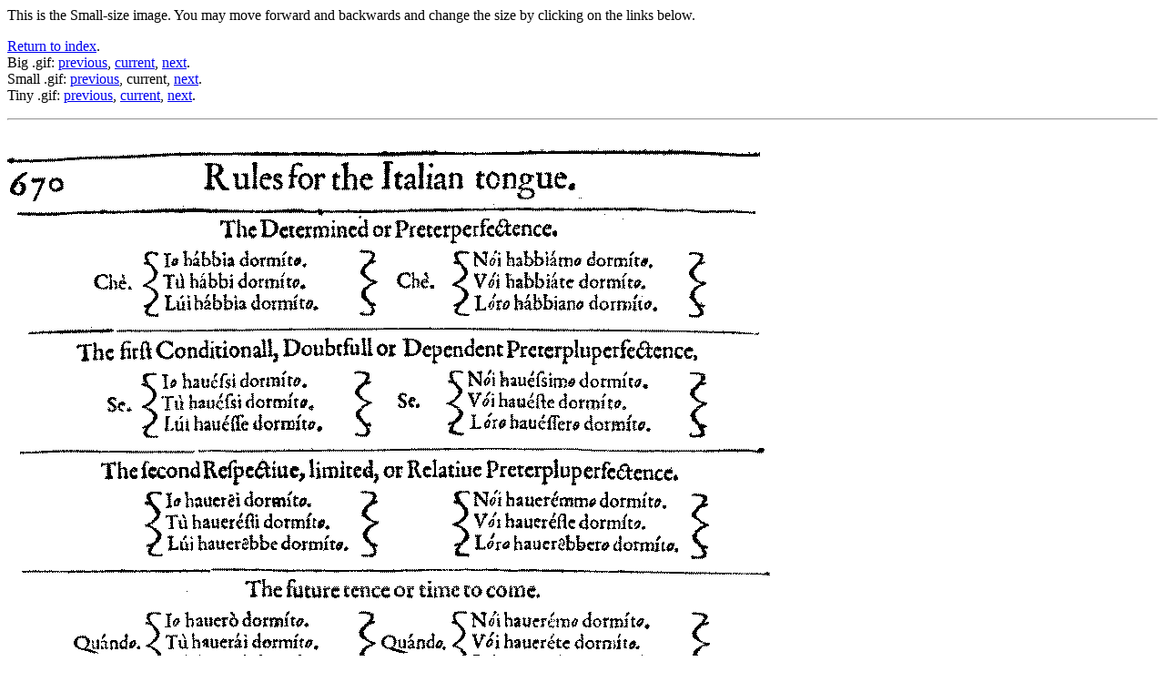

--- FILE ---
content_type: text/html; charset=UTF-8
request_url: http://www.pbm.com/~lindahl/florio/687small.html
body_size: 783
content:

<html><head><title>Florio's 1611 Italian/English Dictionary</title></head>
<body>

This is the Small-size image. You may move forward and backwards and change the size by clicking on the links below.<p>
<a href="./">Return to index</a>.<br>
Big .gif: <a href="686.html">previous</a>, <a href="687.html">current</a>, <a href="688.html">next</a>.<br>
Small .gif: <a href="686small.html">previous</a>, current, <a href="688small.html">next</a>.<br>
Tiny .gif: <a href="686smallsmall.html">previous</a>, <a href="687smallsmall.html">current</a>, <a href="688smallsmall.html">next</a>.<br>
<p><hr><p>
<img src="687small.gif">

<p><hr><p>

<a href="./">Return to index</a>.

<p><hr><p>

<address>
<a href="http://www.pbm.com/~lindahl/home.html">Greg Lindahl</a>
</address>
</body></html>
